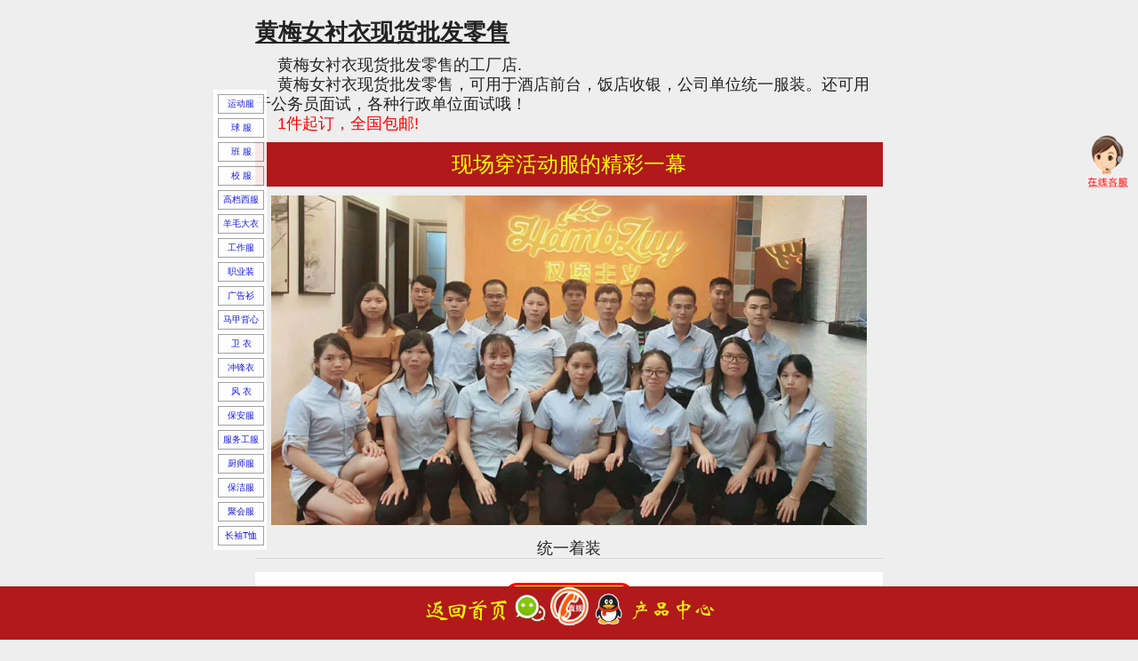

--- FILE ---
content_type: text/html
request_url: http://www.gxqib.com/kuai_zhao_php/1653615651.2371.php
body_size: 7651
content:




<!doctype html>
<!--[if lt IE 7]> <html class="ie6 oldie"> <![endif]-->
<!--[if IE 7]>    <html class="ie7 oldie"> <![endif]-->
<!--[if IE 8]>    <html class="ie8 oldie"> <![endif]-->
<!--[if gt IE 8]><!-->
<html class="">
<!--<![endif]-->
<head>
<meta charset="utf-8">
<meta name="viewport" content="width=device-width, initial-scale=1">

<title>黄梅女衬衣现货批发零售</title>
<meta name="Keywords" content="女衬衣现货批发零售">
<meta name="description" content="黄梅女衬衣现货批发零售，可用于酒店前台，饭店收银，公司单位统一服装。还可用于公务员面试，各种行政单位面试哦！">
<meta content="width=device-width, initial-scale=1.0, maximum-scale=3.0, user-scalable=yes" name="viewport">
<link rel="shortcut icon" type="image/ico" href="http://www.gxqib.com/img/zs/ico.ico">
<link rel="stylesheet" type="text/css" href="http://www.gxqib.com/m/css/dghead1.css">
<link rel="stylesheet" type="text/css" href="http://www.gxqib.com/m/css/global_site_index.css">
<link href="http://www.gxqib.com/css/boilerplate.css" rel="stylesheet" type="text/css">
<link href="http://www.gxqib.com/css/liumeiti.css" rel="stylesheet" type="text/css">
<link type="text/css" href="http://www.gxqib.com/cbldh/cbcss.css" rel="stylesheet">

<script>
(function(){
var el = document.createElement("script");
el.src = "https://lf1-cdn-tos.bytegoofy.com/goofy/ttzz/push.js?da5eee0818aad26a5df54fd85f04314ac823078f31c9eeb994a46978effa60fc3d72cd14f8a76432df3935ab77ec54f830517b3cb210f7fd334f50ccb772134a";
el.id = "ttzz";
var s = document.getElementsByTagName("script")[0];
s.parentNode.insertBefore(el, s);
})(window)
</script>

<!--  nvzhuangtixuyinzisanbajiekuaile.html
要详细了解文件顶部 html 标签周围的条件注释:
paulirish.com/2008/conditional-stylesheets-vs-css-hacks-answer-neither/

如果您使用的是 modernizr (http://www.modernizr.com/) 的自定义内部版本，请执行以下操作:
* 在此处将链接插入 js 
* 将下方链接移至 html5shiv
* 将“no-js”类添加到顶部的 html 标签
* 如果 modernizr 内部版本中包含 MQ Polyfill，您也可以将链接移至 respond.min.js 
-->
<!--[if lt IE 9]>
<script src="//html5shiv.googlecode.com/svn/trunk/html5.js"></script>
<![endif]-->
<script src="http://www.gxqib.com/css/respond.min.js"></script>

<!-- gxqib.com Baidu tongji analytics -->
<script>
var _hmt = _hmt || [];
(function() {
var hm = document.createElement("script");
hm.src = "https://hm.baidu.com/hm.js?bd6777f431da0ff831ed112daa76e444";
var s = document.getElementsByTagName("script")[0];
s.parentNode.insertBefore(hm, s);
})();
</script>

<!-- 分享开始-->
<script language="javascript" src="http://www.gxqib.com/m/js/jquery-1.7.2.min.js"></script>
<script src="http://res.wx.qq.com/open/js/jweixin-1.2.0.js"></script>
<script>
    var  url=location.href;
    $.ajax({
        type : "get",
        //这里是放在根目录如新建文件夹则url："http://这里改为你自己的网址.com/文件夹名/jssdk.php?url="+url
        url : "http://m.gxqib.com/jssdk.php?url="+url,
        dataType : "jsonp",
        jsonp: "callback",
        jsonpCallback:"success_jsonpCallback",
        success : function(data){
            wx.config({
                debug: false,
                appId: data.appId,
                timestamp: data.timestamp,
                nonceStr: data.nonceStr,
                signature: data.signature,
                jsApiList: [
                    'onMenuShareTimeline',//
                    'onMenuShareAppMessage',
                    'onMenuShareQQ',
                    'onMenuShareWeibo',
                    'onMenuShareQZone'
                ]
            });
        },
        error:function(data){
            alert("连接失败！");
        }
    });
	
    wx.ready(function () {
        var shareData = {
            title: "可印字印图logo设计",
            desc: "可以提供印字印图，logo效果图设计。",
            link: url,
            imgUrl: "http://www.18978043989.com/dtxc/007071nanchenyiduanxiu/heisenv_shou_tu.jpg"
        };        wx.onMenuShareAppMessage(shareData);//分享给好友
        wx.onMenuShareTimeline(shareData);//分享到朋友圈
        wx.onMenuShareQQ(shareData);//分享给手机QQ
        wx.onMenuShareWeibo(shareData);//分享腾讯微博
        wx.onMenuShareQZone(shareData);//分享到QQ空间
    });
    wx.error(function (res) {
        //alert(res.errMsg);//错误提示
    });
</script>
<!-- 分享 结束-->

<!-- 侧边栏导航开始 -->
<script type="text/javascript" src="http://www.gxqib.com/cbldh/jquery1.42.min.js"></script>
<script type="text/javascript">
$(document).ready(function(){
    function anim(duration){
        $('#mint').animate(
            {height: 'toggle'},
            {duration: duration}
        );
    }
    $('#closebtn').click(function() {
        $('#mintbar').slideUp();
        anim(600);
    });
   
    $('#mint').click(function() {
        anim(600);
        $('#mintbar').slideDown('slow');
    });
	
});

</script>

<!-- 访客开始 -->
<script type="text/javascript">
  var items = ['宾阳','龙胜县','贵港市','大新县','桂林市','郑州市','毕节市','北京市','上海市','成都','重庆','河池市','来宾市','昆明市','西宁市','兰州市','西安市','太原市','石家庄','武汉市','福州市','杭州市','广州市','天津市','哈尔滨','长春市','沈阳市','贵阳市','长沙市','南昌市','玉林市','崇左市','贺州市','钦州市','百色市','平果县','张家界','宜宾市','衡阳市','邵阳市','遵义市','合肥市','南京市','北海市','太原市','济南市','连云港','九江市','金华市','苏州市','淮安市','深圳市','东莞市','佛山市','南宁','柳州'];

  var itema = items[Math.floor(Math.random()*items.length)];    
  var itemb = items[Math.floor(Math.random()*items.length)];  
  var itemc = items[Math.floor(Math.random()*items.length)];  
  var itemd = items[Math.floor(Math.random()*items.length)];  
  var iteme = items[Math.floor(Math.random()*items.length)]; 
  var itemf = items[Math.floor(Math.random()*items.length)];    
  var itemg = items[Math.floor(Math.random()*items.length)];  
  var itemh = items[Math.floor(Math.random()*items.length)];  
  var itemi = items[Math.floor(Math.random()*items.length)];  
  var itemj = items[Math.floor(Math.random()*items.length)];   
  var myDate = Date.parse( new Date());
  var mystr=String(myDate);
  var fangke=mystr.slice(5,9)
  $(function(){	
  		/*信息滚动 定义开始*/	
		var _box1 = document.getElementById("box1");
        var _box2 = document.getElementById("box2");
        var x = 0;
        var fun = function(){
            _box1.style.top = x + 'px';
            _box2.style.top = (x +120) + 'px';
            x--;
            if((x +120) == 0){
                x = 0;
            }
        }
        setInterval(fun,15);/*信息滚动 定义结束*/	
		/*页面一加载显示就执行，不管是否加载完成*/
            date_Show();
        })
        /*让日期显示在input框中*/
        function date_Show(){
            document.getElementById('showRq1').value="第 "+fangke+21+"位： "+itema+" 访客 正在咨询..";
			document.getElementById('showRq2').value="第 "+fangke+22+"位： "+itemb+" 访客 已经下单";
			document.getElementById('showRq3').value="第 "+fangke+23+"位： "+itemc+" 访客 正在咨询..";
			document.getElementById('showRq4').value="第 "+fangke+24+"位： "+itemd+" 访客 已经下单";
			document.getElementById('showRq5').value="第 "+fangke+25+"位： "+iteme+" 访客 正在咨询..";
			document.getElementById('showRq6').value="第 "+fangke+26+"位： "+itemf+" 访客 已经下单";
			document.getElementById('showRq7').value="第 "+fangke+27+"位： "+itemg+" 访客 正在咨询..";
			document.getElementById('showRq8').value="第 "+fangke+28+"位： "+itemh+" 访客 已经下单";
			document.getElementById('showRq9').value="第 "+fangke+29+"位： "+itemi+" 访客 正在咨询..";
			document.getElementById('showRq10').value="第 "+fangke+31+"位： "+itemj+" 访客 正在咨询..";			      
           }
    </script>
    <!-- 访客结束 -->
    
<script>

function get_leimu_neirong(){//获取下拉列表内容
        
		var fom=document.getElementById("myform");
		document.getElementById("shuru_ciyu").value = document.getElementById("chpin_leibie").value;
	    fom.submit();
	    
};

</script>
    
<style>
/*  滚动样式开始  */
.rowbox{
        
        height: 80px;
        border: 1px solid;
		margin:10px;  
        border:1px solid #d9d8d7;
        overflow: hidden;
    }

    .box{
        position: relative;
    }
    .box1,.box2{
       
        position: absolute;
    }
    .box2{
        top:200px;
    }
/*  滚动样式结束  */
</style>    

</head>
<body>


<div class="gridContainer clearfix" style="margin-top:20px">
<h1 style="text-decoration:underline">黄梅女衬衣现货批发零售</h1>

<div id="LayoutDiv1" style="margin-bottom:70px;">  
<div style="text-align:left;text-indent:25px; font-size:18px;" >
<p style="margin-top:10px">黄梅女衬衣现货批发零售的工厂店.</p>
<p>黄梅女衬衣现货批发零售，可用于酒店前台，饭店收银，公司单位统一服装。还可用于公务员面试，各种行政单位面试哦！</p>
<p><font color="#FF0000" size="+1">1件起订，全国包邮!</font> </p>
</div>


<p align="center" style="background-color:#B1191A; text-align: center;line-height:50px; height:50px;margin-top:10px; margin-bottom:5px;">
<font size="+2" color="#FFFF00">现场穿活动服的精彩一幕</font>
</p>

<div width="95%" style="max-width:800px; text-align:center; margin-top:10px;">
<p><img width="95%" src="http://www.18978043989.com/dtxc/zhiyezhuang_maijiaxiu/19.jpg" alt="统一着装"/></p>
<p style=" font-size:18px; margin-top:15px; margin-bottom:15px;border-bottom:1px solid #d9d8d7;">统一着装</p>

<p style="border:20px solid #FFF; background-color:#FFF;margin-bottom:15px">
<a href="0000-00-00 00:00:00"><span style="font-size:15px; color:#F00; border:#F00 solid;border-radius:15px; padding:5px; background-color:#FF0" >马上去加购 GO>>></span></a>
</p>

<p><img width="95%" src="http://www.18978043989.com/dtxc/zhiyezhuang_maijiaxiu/28.jpg" alt="教师大合照"/></p>
<p style=" font-size:18px; margin-top:15px; margin-bottom:15px;border-bottom:1px solid #d9d8d7;">教师大合照</p>
</div>

<!--滚动开始-->
        <p align="center" style="background-color:#B1191A; text-align: center;line-height:60px; height:60px; margin-top:10px;">
          <font size="+2" color="#FFFF00">他们都选择我们</font>
             </p>
        
        <div class="rowbox"> 
           <div class="box" id="box">
            <div class="box1" id="box1">
                <p style="margin-left:10px;">
                <input type="text" id="showRq1" style="background-color:transparent;width:350px; height:20px; font-size:18px;border:0;" disabled="disabled">
                </p>
               <p style="margin-left:10px;">
                <input type="text" id="showRq2" style="background-color:transparent;width:350px; height:20px; font-size:18px;border:0;" disabled="disabled">
                </p>
               <p style="margin-left:10px;">
                <input type="text" id="showRq3" style="background-color:transparent;width:350px; height:20px; font-size:18px;border:0;" disabled="disabled">
                </p>
               <p style="margin-left:10px;">
                <input type="text" id="showRq4" style="background-color:transparent;width:350px; height:20px; font-size:18px;border:0;" disabled="disabled">
                </p>
              <p style="margin-left:10px;">
                <input type="text" id="showRq5" style="background-color:transparent;width:350px; height:20px; font-size:18px;border:0;" disabled="disabled">
               </p>
             
            </div>
            <div class="box2" id="box2">
             <p style="margin-left:10px;">
                <input type="text" id="showRq6" style="background-color:transparent;width:350px; height:20px; font-size:18px;border:0;" disabled="disabled">
               </p>
               <p style="margin-left:10px;">
                <input type="text" id="showRq7" style="background-color:transparent;width:350px; height:20px; font-size:18px;border:0;" disabled="disabled">
                </p>
               <p style="margin-left:10px;">
                <input type="text" id="showRq8" style="background-color:transparent;width:350px; height:20px; font-size:18px;border:0;" disabled="disabled">
               </p>
               <p style="margin-left:10px;">
                <input type="text" id="showRq9" style="background-color:transparent;width:350px; height:20px; font-size:18px;border:0;" disabled="disabled">
               </p>
              <p style="margin-left:10px;">
                <input type="text" id="showRq10" style="background-color:transparent;width:350px; height:20px; font-size:18px;border:0;" disabled="disabled">
               </p>
              
            </div>
        </div>
        </div><!--滚动结束-->
 <!--搜索框 开始-->        
 <div align="center"> 
<form id="myform" name="myform" action="http://www.gxqib.com/ciyu_chaxun_ye.php"  method="post" >
<p style="border-bottom:10px solid #FFF; margin-top:15px;">
<font size="+1" color="#FF0000">热门： </font>
<input name="shuru_ciyu" id="shuru_ciyu" value="工作服" style="width:105px; height:40px; position:absolute; z-index:2;" />
  <select name="chpin_leibie" id="chpin_leibie"  value="工作服夏装"  onChange="get_leimu_neirong()"  style="width:130px; height:40px;font-size:15px; background-color:#FFF;" >
    <option value="球服">球服</option>
    <option value="运动服">运动服</option>
    <option value="工作服秋冬装">工作服秋冬装</option>
    <option value="工作服夏装">工作服夏装</option>
    <option value="男西服">男西服</option>
    <option value="女西服">女西服</option>
    <option value="短袖衬衫">短袖衬衫</option>
    <option value="长袖衬衫">长袖衬衫</option>
    <option value="职业装马甲">职业装马甲</option>
    <option value="西裤">西裤</option>
    <option value="西裙">西裙</option>
    <option value="圆领T恤">圆领T恤</option>
    <option value="翻领T恤">翻领T恤</option>
    <option value="长袖T恤">长袖T恤</option>
    <option value="马甲">马甲</option>
    <option value="卫衣">卫衣</option>
    <option value="保安服">保安服</option>
    <option value="服务员夏装">服务员夏装</option>
    <option value="服务员秋冬装">服务员秋冬装</option>
    <option value="保洁服夏装">保洁服夏装</option>
    <option value="保洁服秋冬">保洁服秋冬</option>
    <option value="厨师服夏装">厨师服夏装</option>
    <option value="厨师服秋冬">厨师服秋冬</option>
    <option value="风衣">风衣</option>
    <option value="聚会服">聚会服</option>
    <option value="羊毛大衣羽绒服">羊毛大衣羽绒服</option>
    <option value="冲锋衣">冲锋衣</option>
    <option value="班服">班服</option>
    <option value="校服夏装">校服夏装</option>
    <option value="校服秋冬装">校服秋冬装</option>
    <option value="广告帽">广告帽</option>
    <option value="安全帽">安全帽</option>
    <option value="手套">手套</option>
    <option value="水鞋">水鞋</option>
    <option value="雨衣">雨衣</option>
    <option value="迷彩服">迷彩服</option>
    <option value="围裙">围裙</option>
    <option value="劳保鞋">劳保鞋</option>

</select>
<button id="jiagou" type="submit" style=" width:70px; font-size:18px; color:#F00; border:#F00 solid;border-radius:15px; padding:5px; background-color:#FFF" >搜 索</button>
    </p>
</form>
    </div>
<!--搜索框 结束-->   
        

<p align="center" style="background-color:#B1191A; text-align: center;line-height:50px; height:50px;margin-top:10px; margin-bottom:5px;">
<font size="+2" color="#FFFF00">女衬衣现货批发零售图</font>
</p>

<div width="95%" align="center" style="max-width:800px; margin:0 auto; ">

<p><img width="95%" src="http://www.18978043989.com/dtxc/007071nanchenyiduanxiu/2.jpg" alt="多颜色可选"/></p>
<p style=" font-size:18px; margin-top:15px; margin-bottom:15px;border-bottom:1px solid #d9d8d7;">多颜色可选</p>

<p style="border:20px solid #FFF; background-color:#FFF;margin-bottom:15px">
<a href="0000-00-00 00:00:00"><span style="font-size:15px; color:#F00; border:#F00 solid;border-radius:15px; padding:5px; background-color:#FF0" >马上去加购 GO>>></span></a>
</p>

<p><img width="95%" src="http://www.18978043989.com/dtxc/007071nanchenyiduanxiu/1.jpg" alt="男款同款同色"/></p>
<p style=" font-size:18px; margin-top:15px; margin-bottom:15px;border-bottom:1px solid #d9d8d7;">男款同款同色</p>

<p style="border:20px solid #FFF; background-color:#FFF;margin-bottom:15px">
<a href="0000-00-00 00:00:00"><span style="font-size:15px; color:#F00; border:#F00 solid;border-radius:15px; padding:5px; background-color:#FF0" >马上去加购 GO>>></span></a>
</p>

<p><img width="95%" src="http://www.18978043989.com/dtxc/007071nanchenyiduanxiu/5.jpg" alt="绣字流程"/></p>
<p style=" font-size:18px; margin-top:15px; margin-bottom:15px;border-bottom:1px solid #d9d8d7;">绣字流程</p>
<p><img width="95%" src="http://www.18978043989.com/dtxc/007071nanchenyiduanxiu/14.jpg" alt="防走光暗扣"/></p>
<p style=" font-size:18px; margin-top:15px; margin-bottom:15px;border-bottom:1px solid #d9d8d7;">防走光暗扣</p>

<p align="center" style="background-color:#B1191A; text-align: center;line-height:50px; height:50px;margin-top:20px; margin-bottom:5px;">
<font size="+2" color="#FFFF00">我们的服务保您满意</font>
</p>
<p><img width="95%" src="http://www.18978043989.com/dtxc/xuanchuandan/fuwuzz.jpg" /></p>

<p style="border:20px solid #FFF; background-color:#FFF;margin-bottom:15px">
<a href="0000-00-00 00:00:00"><span style="font-size:15px; color:#F00; border:#F00 solid;border-radius:15px; padding:5px; background-color:#FF0" >马上去加购 GO>>></span></a>
</p>

</div>

<!--导航开始-->

<p align="center" style="background-color:#B1191A; text-align: center;line-height:60px; height:60px; margin-top:10px;">
<font size="+2" color="#FFFF00">产品类目导航</font>
</p>

<div style="background-color:#666">
    
<div class="z-menu-1" style="height:38px; background-color:#333;margin-top:5px;border-bottom-color:#666;">

    	<a  href="http://www.gxqib.com/zyz.html" class="a1 a1on" title="正装工作服">
        <span style="background-color:#F06;border-radius:5px; padding:2px"><font color="#FFFF00"><strong>正装工作服</strong></font></span>
        </a>
      
        <a  href="http://www.gxqib.com/zyz_majia.html" class="a1 a1on" title="正装马甲西裤">
        <span style="background-color:#03F;border-radius:5px; padding:2px"><font color="#FFFFFF">正装马甲西裤</font></span>
        </a>
          
        <a  href="http://www.gxqib.com/chenshandingzhi.html" class="a1 a1on" title="高档衬衫">
        <span style="background-color:#F06;border-radius:5px; padding:2px"><font color="#FFFFFF">高档衬衫</font></span>
        </a>
        
        <a  href="http://www.gxqib.com/gaoduandingzhi.html" class="a1 a1on" title="高端西服定制">
        <span style="background-color:#03F;border-radius:5px; padding:2px"><font color="#FFFFFF">高端西服定制</font></span>
        </a>        

    </div><!--z-menu-1--> 

<div class="z-menu-1" style="height:38px; background-color:#F00;margin-top:5px; border-bottom-color:#666;">

    	<a  href="http://www.gxqib.com/tx.html" class="a1 a1on" title="广告衫">
        <span style="background-color:#396;border-radius:5px; padding:2px"><font color="#FFFF00"><strong>广告衫</strong></font></span>
        </a>
        <a  href="http://www.gxqib.com/tx.html" class="a1 a1on" title="文化衫">
        <span style="background-color:#90F;border-radius:5px; padding:2px"><font color="#FFFFFF">文化衫</font></span>
        </a>
        <a  href="http://www.gxqib.com/tx.html" class="a1 a1on" title="POLO衫">
        <span style="background-color:#396;border-radius:5px; padding:2px"><font color="#FFFFFF">POLO衫</font></span>
        </a>
        <a  href="http://www.gxqib.com/tx.html" class="a1 a1on" title="T恤衫">
        <span style="background-color:#90F;border-radius:5px; padding:2px"><font color="#FFFFFF">T恤衫</font></span>
        </a>        

    </div><!--z-menu-1-->  

<div class="z-menu-1" style="height:38px; background-color:#333;margin-top:5px;border-bottom-color:#666;">

    	<a  href="http://www.gxqib.com/mjbx.html" class="a1 a1on" title="志愿者马甲">
        <span style="background-color:#F06;border-radius:5px; padding:2px"><font color="#FFFF00"><strong>志愿者马甲</strong></font></span>
        </a>
        <a  href="http://www.gxqib.com/mjbx.html" class="a1 a1on" title="公益活动马甲">
        <span style="background-color:#03F;border-radius:5px; padding:2px"><font color="#FFFFFF">公益活动马甲</font></span>
        </a>
        <a  href="http://www.gxqib.com/mjbx.html" class="a1 a1on" title="反光马甲">
        <span style="background-color:#F06;border-radius:5px; padding:2px"><font color="#FFFFFF">反光马甲</font></span>
        </a>
        <a  href="http://www.gxqib.com/mjbx.html" class="a1 a1on" title="施工马甲">
        <span style="background-color:#03F;border-radius:5px; padding:2px"><font color="#FFFFFF">施工马甲</font></span>
        </a>        

    </div><!--z-menu-2-->      

<div class="z-menu-1" style="height:38px; background-color:#F00;margin-top:5px;border-bottom-color:#666;">

    	<a  href="http://www.gxqib.com/gzgf.html" class="a1 a1on" title="工作服">
        <span style="background-color:#396;border-radius:5px; padding:2px"><font color="#FFFF00"><strong>工作服</strong></font></span>
        </a>
        <a  href="http://www.gxqib.com/xiatiangongzuofu.html" class="a1 a1on" title="夏装工服">
        <span style="background-color:#90F;border-radius:5px; padding:2px"><font color="#FFFFFF">夏装工服</font></span>
        </a>
        <a  href="http://www.gxqib.com/gzgf.html" class="a1 a1on" title="秋冬工装">
        <span style="background-color:#396;border-radius:5px; padding:2px"><font color="#FFFFFF">秋冬工装</font></span>
        </a>
        <a  href="http://www.gxqib.com/202012221749.html" class="a1 a1on" title="防静电工服">
        <span style="background-color:#90F;border-radius:5px; padding:2px"><font color="#FFFFFF">防静电工服</font></span>
        </a>        

    </div><!--z-menu-3-->   
    
<div class="z-menu-1" style="height:38px; background-color:#333;margin-top:5px;border-bottom-color:#666;">

    	<a  href="http://www.gxqib.com/zyz.html" class="a1 a1on" title="正装职业装">
        <span style="background-color:#F06;border-radius:5px; padding:2px"><font color="#FFFF00"><strong>正装职业装</strong></font></span>
        </a>
        <a  href="http://www.gxqib.com/zyz_xifu.html" class="a1 a1on" title="正装西服">
        <span style="background-color:#03F;border-radius:5px; padding:2px"><font color="#FFFFFF">正装西服</font></span>
        </a>
        <a  href="http://www.gxqib.com/zyz_duanxiu.html" class="a1 a1on" title="短袖衬衣">
        <span style="background-color:#F06;border-radius:5px; padding:2px"><font color="#FFFFFF">短袖衬衣</font></span>
        </a>
        <a  href="http://www.gxqib.com/zyz_changxiu.html" class="a1 a1on" title="长袖衬衣">
        <span style="background-color:#03F;border-radius:5px; padding:2px"><font color="#FFFFFF">长袖衬衣</font></span>
        </a>      

    </div><!--z-menu-1-->  
    
 
<div class="z-menu-1" style="height:38px; background-color:#F00;margin-top:5px;border-bottom-color:#666;">

    	<a  href="http://www.gxqib.com/tongxuehuizhuti.html" class="a1 a1on" title="聚会文化衫">
        <span style="background-color:#396;border-radius:5px; padding:2px"><font color="#FFFF00"><strong>聚会文化衫</strong></font></span>
        </a>
        <a  href="http://www.gxqib.com/laotongxuejuhuijingdianhuayu.html" class="a1 a1on" title="同学聚会衫">
        <span style="background-color:#90F;border-radius:5px; padding:2px"><font color="#FFFFFF">同学聚会衫</font></span>
        </a>
        <a  href="http://www.gxqib.com/zhanyoujuhuitxu.html" class="a1 a1on" title="战友聚会衫">
        <span style="background-color:#396;border-radius:5px; padding:2px"><font color="#FFFFFF">战友聚会衫</font></span>
        </a>
        <a  href="http://www.gxqib.com/baijiaxingwenhuashan.html" class="a1 a1on" title="家族文化衫">
        <span style="background-color:#90F;border-radius:5px; padding:2px"><font color="#FFFFFF">家族文化衫</font></span>
        </a>        

    </div><!--z-menu-5-->  
    
 <div class="z-menu-1" style="height:38px; background-color:#333;margin-top:5px;border-bottom-color:#666;">

    	<a  href="http://www.gxqib.com/gxbfu.html" class="a1 a1on" title="个性班服">
        <span style="background-color:#F06;border-radius:5px; padding:2px"><font color="#FFFF00"><strong>个性班服</strong></font></span>
        </a>
        <a  href="http://www.gxqib.com/gxbfu.html" class="a1 a1on" title="T恤卫衣">
        <span style="background-color:#03F;border-radius:5px; padding:2px"><font color="#FFFFFF">T恤卫衣</font></span>
        </a>
        <a  href="http://www.gxqib.com/xiaoxueshengxiaofu.html" class="a1 a1on" title="学生校服">
        <span style="background-color:#F06;border-radius:5px; padding:2px"><font color="#FFFFFF">学生校服</font></span>
        </a>
        <a  href="http://www.gxqib.com/xiaofuxiazhuang.html" class="a1 a1on" title="幼儿园服">
        <span style="background-color:#03F;border-radius:5px; padding:2px"><font color="#FFFFFF">幼儿园服</font></span>
        </a>        

    </div><!--z-menu-6-->     
    
<div class="z-menu-1" style="height:38px; background-color:#F00;margin-top:5px;border-bottom-color:#666;">

    	<a  href="http://www.gxqib.com/baoanfu.html" class="a1 a1on" title="物业工服">
        <span style="background-color:#396;border-radius:5px; padding:2px"><font color="#FFFF00"><strong>物业工服</strong></font></span>
        </a>
        <a  href="http://www.gxqib.com/baoanfu.html" class="a1 a1on" title="保安服">
        <span style="background-color:#90F;border-radius:5px; padding:2px"><font color="#FFFFFF">保安服</font></span>
        </a>
        <a  href="http://www.gxqib.com/zyz.html" class="a1 a1on" title="办公室工服">
        <span style="background-color:#396;border-radius:5px; padding:2px"><font color="#FFFFFF">办公室工服</font></span>
        </a>
        <a  href="http://www.gxqib.com/bjgzf.html" class="a1 a1on" title="保洁服">
        <span style="background-color:#90F;border-radius:5px; padding:2px"><font color="#FFFFFF">保洁服</font></span>
        </a>        

    </div><!--z-menu-7--> 

<div class="z-menu-1" style="height:38px; background-color:#333;margin-top:5px;border-bottom-color:#666;">

    	<a  href="http://www.gxqib.com/fuwuyuangongzuofudingzhi.html" class="a1 a1on" title="高档餐饮服">
        <span style="background-color:#F06;border-radius:5px; padding:2px"><font color="#FFFF00"><strong>高档餐饮服</strong></font></span>
        </a>
        <a  href="http://www.gxqib.com/fwygzf.html" class="a1 a1on" title="服务员工服">
        <span style="background-color:#03F;border-radius:5px; padding:2px"><font color="#FFFFFF">服务员工服</font></span>
        </a>
        <a  href="http://www.gxqib.com/bjgzf.html" class="a1 a1on" title="卫生保洁服">
        <span style="background-color:#F06;border-radius:5px; padding:2px"><font color="#FFFFFF">卫生保洁服</font></span>
        </a>
        <a  href="http://www.gxqib.com/csgzf.html" class="a1 a1on" title="厨师服">
        <span style="background-color:#03F;border-radius:5px; padding:2px"><font color="#FFFFFF">厨师服</font></span>
        </a>        

    </div><!--z-menu-8--> 
</div>
 <!--导航结束-->
 
 
<div style="text-align:left;text-indent:25px; font-size:18px; margin-top:20px; margin-bottom:10px;" >
<p>可印字印图logo设计。</p>
<p><font color="#FF0000">找朋宾之家，</font>可以提供印字印图，logo效果图设计。</p>
<p><font color="#FF0000" size="+2">1件起订，全国包邮!</font></p>
<p>猜你喜欢：<a href="http://www.gxqib.com/kuai_zhao_php/1653615651.2371.php">女衬衣现货批发零售</a></p>
<p>潮品同类：<span><a href="0000-00-00 00:00:00">短袖衬衫 点看更多>>></a></span></p>

</div>

<div style="text-align:left;text-indent:25px; font-size:18px; margin-top:20px; margin-bottom:10px;" >
<p>是在寻找：<span><a href="http://www.gxqib.com/">定做工作服厂家</a>的电话吗？点这里就找到了,GO>>></span></p>


 <p style="margin-top:10px;" >发布日期：<span>2022-05-27 09:40:51</span>，<span>时效：长期有效</span></p>
 <p style="margin-top:10px;" ><a href="http://www.gxqib.com/kuaizhao_zhongxin.php">工作服职业装</a>全部快照列表</p>
</div>

</div>


<!-- 底部 导航开始 -->

<div style="z-index:9990;position:fixed; left:0; bottom:0; text-align:center; width:100%;height:60px; background:#B1191A;">

<a href="http://www.gxqib.com/" class="item">
<img src="http://www.gxqib.com/m/index_files/fanhuishouye.png" alt="返回首页" height="35px" style="padding-top:6px">
</a>

<a href="http://www.gxqib.com/mwx.html" class="item" >
<img src="http://www.gxqib.com/m/index_files/wx.png" alt="朋宾微信" height="35px" style="padding-top:6px">
</a>

<a href="tel://18978043989" class="item">
<img src="http://www.gxqib.com/m/index_files/dh.png" alt="免费电话" height="45px">
</a>

<a href="http://wpa.qq.com/msgrd?v=3&uin=1460798082&Site=%E6%9C%8B%E5%AE%BE%E4%B9%8B%E5%AE%B6%E6%AC%A2%E8%BF%8E%E6%82%A8&Menu=yes" class="item">
<img src="http://www.gxqib.com/m/index_files/qq.png" alt="朋宾QQ" height="35px" style="padding-top:6px">
</a>

<a href="http://www.gxqib.com/chanpin_zhongxin.php" class="item">
 <img src="http://www.gxqib.com/m/index_files/dgbz.png" alt="我的订单" height="35px" style="padding-top:6px"> 
</a>

</div>

<!-- 底部 导航结束 -->
</div>

<!--侧边栏导航开始-->
<div id="mintbar"><a id="closebtn" href="#"><img width="50px" src="http://www.gxqib.com/cbldh/images/kefu.png" alt="朋宾之家客服" /></a></div>
<div id="mint" style="display:none;top:0;right:0px;">
	<div class="box-nav" style="background-color:#CCC;">
        <li><a href="http://wpa.qq.com/msgrd?v=3&uin=1460798082&Site=%E6%9C%8B%E5%AE%BE%E4%B9%8B%E5%AE%B6%E6%AC%A2%E8%BF%8E%E6%82%A8&Menu=yes"><font color="#0000FF">在线Q聊</font></a></p>
		<li style="background-image:url(http://www.18978043989.com/img/13227.png);">
        <a href="http://wpa.qq.com/msgrd?v=3&uin=1460798082&Site=%E6%9C%8B%E5%AE%BE%E4%B9%8B%E5%AE%B6%E6%AC%A2%E8%BF%8E%E6%82%A8&Menu=yes"><span style="opacity:0;">Q1460798082</span></a></p>
        <li>客服热线</p>
        <li><a href="tel://18978043096"><font color="#0000FF">莫经理 电话</font></a></p>
		<li><a href="tel://18978043096"><font color="#FF0000">189 7804 3096</font></a></p>
		<li><a href="tel://17877208482"><font color="#0000FF">杨经理 电话</font></a></p>
		<li><a href="tel://17877208482"><font color="#FF0000">178 7720 8482</font></a></p>
		<li><a href="tel://18978048621"><font color="#0000FF">罗经理 电话</font></a></p>
		<li><a href="tel://18978048621"><font color="#FF0000">189 7804 8621</font></a></p>
		<li><a href="tel://18978047810"><font color="#0000FF">黄经理 电话</font></a></p>
        <li><a href="tel://18978047810"><font color="#FF0000">189 7804 7810</font></a></p>
		<li><a href="tel://18978043989"><font color="#0000FF">覃经理 电话</font></a></p>
		<li><a href="tel://18978043989"><font color="#FF0000">189 7804 3989</font></a></p>
        <li>免费热线</p>
		<li><a href="tel://4000772782"><font color="#FF0000">4000 772 782</font></a></p>
        
	</div>
	<img style="background-color:#666; opacity:0.9;border-radius:50px;" src="http://www.gxqib.com/cbldh/images/wd07.png" alt="丝带"/>
</div>
<!--侧边栏导航结束-->

<!--侧边栏导航开始  放在最低部-->
<div style=" background-color:#FFF; opacity:0.9; position:fixed; width:60px; height:auto; padding:0; z-index:20; top:14%;margin-left:0px; ">
 <p style=" width:50px; height:20px; margin:5px; padding:0; border:1px solid #999; text-align:center; line-height:20px; font-size:10px;">
 <a href="http://www.gxqib.com/yundongfu.html">运动服</a></p>
 <p style=" width:50px; height:20px; margin:5px; padding:0; border:1px solid #999; text-align:center; line-height:20px; font-size:10px;">
 <a href="http://www.gxqib.com/lanqiufu.html">球 服</a></p>
 <p style=" width:50px; height:20px; margin:5px; padding:0; border:1px solid #999; text-align:center; line-height:20px; font-size:10px;">
 <a href="http://www.gxqib.com/gxbfu.html">班 服</a></p>
 <p style=" width:50px; height:20px; margin:5px; padding:0; border:1px solid #999; text-align:center; line-height:20px; font-size:10px;">
 <a href="http://www.gxqib.com/xiaoxueshengxiaofu.html">校 服</a></p>
 <p style=" width:50px; height:20px; margin:5px; padding:0; border:1px solid #999; text-align:center; line-height:20px; font-size:10px;">
 <a href="http://www.gxqib.com/gaoduandingzhi.html">高档西服</a></p>
 <p style=" width:50px; height:20px; margin:5px; padding:0; border:1px solid #999; text-align:center; line-height:20px; font-size:10px;">
 <a href="http://www.gxqib.com/ymdy.html">羊毛大衣</a></p>
 <p style=" width:50px; height:20px; margin:5px; padding:0; border:1px solid #999; text-align:center; line-height:20px; font-size:10px;">
 <a href="http://www.gxqib.com/chunqiudongzhuanggongzuofu.html">工作服</a></p>
 <p style=" width:50px; height:20px; margin:5px; padding:0; border:1px solid #999; text-align:center; line-height:20px; font-size:10px;">
 <a href="http://www.gxqib.com/zyz.html">职业装</a></p>
 <p style=" width:50px; height:20px; margin:5px; padding:0; border:1px solid #999; text-align:center; line-height:20px; font-size:10px;">
 <a href="http://www.gxqib.com/tx.html">广告衫</a></p>
 <p style=" width:50px; height:20px; margin:5px; padding:0; border:1px solid #999; text-align:center; line-height:20px; font-size:10px;">
 <a href="http://www.gxqib.com/mjbx.html">马甲背心</a></p>
 <p style=" width:50px; height:20px; margin:5px; padding:0; border:1px solid #999; text-align:center; line-height:20px; font-size:10px;">
 <a href="http://www.gxqib.com/wypqf.html">卫 衣</a></p>
 <p style=" width:50px; height:20px; margin:5px; padding:0; border:1px solid #999; text-align:center; line-height:20px; font-size:10px;">
 <a href="http://www.gxqib.com/hwcfy.html">冲锋衣</a></p>
 <p style=" width:50px; height:20px; margin:5px; padding:0; border:1px solid #999; text-align:center; line-height:20px; font-size:10px;">
 <a href="http://www.gxqib.com/fygzf.html">风 衣</a></p>
 <p style=" width:50px; height:20px; margin:5px; padding:0; border:1px solid #999; text-align:center; line-height:20px; font-size:10px;">
 <a href="http://www.gxqib.com/baoanfu.html">保安服</a></p>
 <p style=" width:50px; height:20px; margin:5px; padding:0; border:1px solid #999; text-align:center; line-height:20px; font-size:10px;">
 <a href="http://www.gxqib.com/fuwuyuangongzuofudingzhi.html">服务工服</a></p>
 <p style=" width:50px; height:20px; margin:5px; padding:0; border:1px solid #999; text-align:center; line-height:20px; font-size:10px;">
 <a href="http://www.gxqib.com/csgzf.html">厨师服</a></p>
 <p style=" width:50px; height:20px; margin:5px; padding:0; border:1px solid #999; text-align:center; line-height:20px; font-size:10px;">
 <a href="http://www.gxqib.com/bjgzf.html">保洁服</a></p>
 <p style=" width:50px; height:20px; margin:5px; padding:0; border:1px solid #999; text-align:center; line-height:20px; font-size:10px;">
 <a href="http://www.gxqib.com/juhuishan.html">聚会服</a></p>
 <p style=" width:50px; height:20px; margin:5px; padding:0; border:1px solid #999; text-align:center; line-height:20px; font-size:10px;">
 <a href="http://www.gxqib.com/cxtxpolos.html">长袖T恤</a></p>  
</div>

<!--侧边栏导航结束-->

</body>
</html>


--- FILE ---
content_type: text/html
request_url: http://m.gxqib.com/jssdk.php?url=http://www.gxqib.com/kuai_zhao_php/1653615651.2371.php&callback=success_jsonpCallback&_=1769915543027
body_size: 218
content:
success_jsonpCallback({"appId":"wx0ebea3076449e117","timestamp":1769915544,"nonceStr":"wWyMNtSJYFYaFUHT","signature":"8bdadc5020e8dbf2cd95a1540db4261c22376805","url":"http:\/\/www.gxqib.com\/kuai_zhao_php\/1653615651.2371.php"})

--- FILE ---
content_type: text/css
request_url: http://www.gxqib.com/cbldh/cbcss.css
body_size: 722
content:
@charset "utf-8";
*{ margin:0px; padding:0px;}
.clear{ clear:both}
small{ padding-left:7px; font-size:12px; color:#000; font-weight:normal;}
.body{ width:100%; height:100%; display:block; overflow:hidden; margin:0px; padding:0px}


.box-bj{ width:100%; height:100%; margin:0px; padding:0px; position:absolute; overflow:hidden; left:0px;}
.box-bj img{ width:100%; height:100%; margin:0px; padding:0px;}

.box-nav-bj{ width:297px; height:100%; margin:0px; padding:0px; position:absolute; right:0px; z-index:-5}
.box-nav-bj img{ width:100%; height:100%; margin:0px; padding:0px; position:absolute; right:0px; z-index:-5}

.box-nav{position:fixed; width:145px; height:auto; margin:0 0 0 135px; padding:0px; z-index:20; right:0px; top:15%; _top:150px;}
.box-nav li{ width:130px; height:25px; margin:5px; padding:0px; border:1px solid #fff; text-align:center; line-height:25px;}
.box-nav li a{ font-size:18px; color:#fff;}
.box-nav li:hover{ border:1px solid #c2090c;}
.box-nav li:hover a{ font-size:18px; color:#c2090c;}
.box-phone{width:150px; height:auto; margin:0px; padding:0px; z-index:20; position:fixed;right:0px; bottom:60px;}
.box-phone p{ font-family:"微软雅黑"; color:#fff; font-size:15px; line-height:30px;}


.box-dibu{ width:93%; height:auto; margin:0 auto; position:absolute; bottom:0px; left:3%; z-index:30;}
.box-dibu1{ width:60%; height:auto; margin:0 auto; float:left; font-size:12px; color:#fff;}
.box-dibu1 p{font-size:12px; color:#fff; line-height:25px;}
.box-dibu2{ width:30%; height:auto; margin:0 auto; float:right;}
.box-dibu2 a img{ width:34px; height:34px; float:right; display:block; margin:0 0 0 15px;}

/* 弹出css */
#mintbar{z-index:9991;position:fixed;font-size:14px;font-family:Arial,Helvetica,Sans-serif;color:#FFF;padding:0;top:150px; right:10px; width:47px;text-align:center;height:62px;}
#mintbar div{position:fixed;margin:0 auto;padding-top:10px;width:960px;height:30px;}
#mintbar div h2{position:fixed;float:left;font-size:16px;}
#closebtn{float:right;}
#mint{cursor:pointer;position:fixed;z-index:10; height:100%;}
#mint img{ position:fixed;right:50px; top:40px; display:block;}
